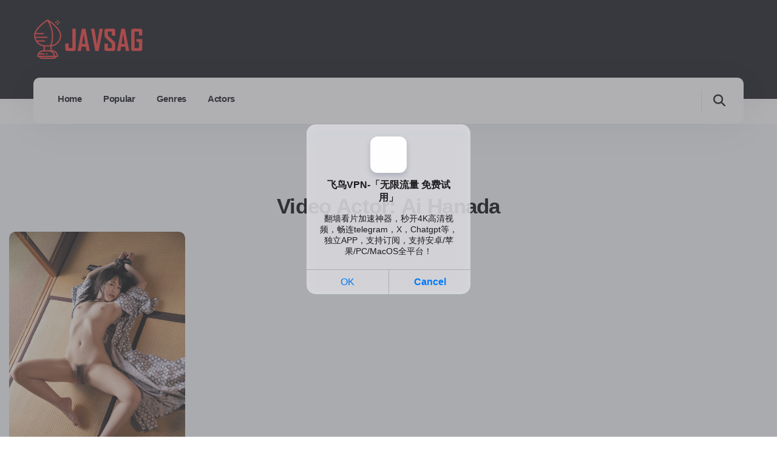

--- FILE ---
content_type: text/html; charset=UTF-8
request_url: http://javsag.com/actor/2147/ai-hanada
body_size: 5559
content:
<!DOCTYPE html>
<html lang="en">
<head>
    <meta charset="UTF-8">
    <meta http-equiv="X-UA-Compatible" content="IE=edge">
    <meta name="viewport" content="width=device-width, initial-scale=1.0">
    
    <title>Porn Stars Ai Hanada - Streaming Video Jav & Download Video Jav Adults JAVSAG.COM</title>
    <meta name="description" content="JAV Actress Ai Hanada - JAV Asian Japanese Adult Movies - PornStars Ai Hanada - Free JAV Streaming video - Bokep Jepang PornStar Ai Hanada">

    <link rel="shortcut icon" href="//javsag.com/img/favicon.png" type="image/x-icon">
    <link rel="icon" href="//javsag.com/img/favicon.png" type="image/x-icon">
   
    <link rel="stylesheet" href="//javsag.com/css/bootstrap.min.css">
    <link rel="stylesheet" type="text/css" href="//javsag.com/fontawesome-free-6.4.0-web/css/all.min.css">
    <link rel="stylesheet" href="//javsag.com/css/simple-lightbox.min.css">
    <link rel="stylesheet" href="//javsag.com/css/style.css">
    <link rel="stylesheet" href="//javsag.com/css/responsive-style.css">
</head>

<body class="custom-cursor">

    <div class="page-wrapper">
        <header class="main-header-two clearfix">
            <div class="main-header-two__top">
                <div class="main-header-two__top-details">
                    <div class="container">
                        <div class="main-header-two__top-details-inner">
                            <div class="main-header-two__logo"><a href="/"><img src="//javsag.com/img/logo.png" alt="logo"></a></div>
                        </div>
                    </div>
                </div>
            </div>
            <nav class="main-menu main-menu-two clearfix">
                <div class="main-menu-two__wrapper clearfix">
                    <div class="container">
                        <div class="main-menu-two__wrapper-inner clearfix">
                            <div class="main-menu-two__left">
                                <div class="main-menu-two__main-menu-box">
                                    <a href="#" class="mobile-nav__toggler"><i class="fa fa-bars"></i></a>
                                    <ul class="main-menu__list">
                                                                                <li class=""><a href="/">Home</a></li>
                                        <li class=""><a href="/popular">Popular</a></li>
                                        <li class=""><a href="/genres">Genres</a></li>
                                        <li class=""><a href="/actors">Actors</a></li>
                                    </ul>
                                </div>
                            </div>
                            <div class="main-menu-two__right">
                                <div class="main-menu-two__search-box-get-quote">
                                    <div class="main-menu-two__search-box">
                                        <a href="#" class="main-menu-two__search search-toggler"><i class="fa-solid fa-magnifying-glass"></i></a>
                                    </div>
                                </div>
                            </div>
                        </div>
                    </div>
                </div>
            </nav>
        </header>

        <!--
        <div class="mb-40"></div>
        <div class="content_banner text-center">
          <a href="#" target="_blank"><img src="//javsag.com/img/ads/720x300.png"></a>
        </div>
        -->


    

        <section class="services-one">
            <div class="services-one__top">
                <div class="container">
                    <div class="row">
                        <div class="col-xl-12 col-lg-12">
                            <div class="section-title text-center">
                                <h2 class="section-title__title">Video Actor: Ai Hanada</h2>
                            </div>
                        </div>
                    </div>
                </div>
            </div>
            <div class="services-one__bottom">
                <div class="services-one__container">
                    <div class="row">
                                                <div class="col-xl-3 col-lg-4 col-md-6">
                            <div class="services-one__single">
                                <a href="/video/3521/sod-create-jav-censored-stars-280-submissive-hot-springs-resort-trip-the-hit-series-collection-4-hour-best-2">
                                  <div class="service-one__img">
                                      <img src="https://jav.wine/wp-content/uploads/2023/07/STARS-280-jav.wine_.jpg" alt="SOD CREATE JAV Censored (STARS-280) Submissive Hot Springs Resort Trip - The Hit Series Collection: 4 Hour Best 2" loading="lazy">
                                  </div>
                                </a>
                                <div class="service-one__content">
                                    <h2 class="service-one__title"><a href="/video/3521/sod-create-jav-censored-stars-280-submissive-hot-springs-resort-trip-the-hit-series-collection-4-hour-best-2">SOD CREATE JAV Censored (STARS-280) Submissive Hot Springs Resort Trip...</a></h2>
                                </div>
                            </div>
                        </div>
                                            </div>
                    
                    
                </div>
            </div>
        </section>          <!--
          <div class="container mb-5">
              <div class="row">
                <div class="col-12 col-lg-6">
                    <div class="content_banner text-center mt-5">
                        <a href="#" target="_blank"><img src="//javsag.com/img/ads/300x250.jpg"></a>
                    </div> 
                </div>   
                <div class="col-12 col-lg-6">
                    <div class="content_banner text-center mt-5">
                        <a href="#" target="_blank"><img src="//javsag.com/img/ads/300x250.jpg"></a>
                    </div>
                </div>
              </div>
          </div>
          -->

          <!--
          <div class="toast show banner-ad-bottom-fixed">
            <div class="toast-header d-flex justify-content-center">
              <button type="button" class="btn-close" data-bs-dismiss="toast"></button>
            </div>
            <div class="toast-body text-center">
              <a href="#" target="_blank"><img src="//javsag.com/img/ads/300x250.jpg"></a>
            </div>
          </div>
          -->

          <footer class="site-footer">
            <div class="site-footer-bg">
            </div>
            <div class="container">
                <div class="site-footer__top">
                    <div class="row">
                        <div class="col-xl-6 col-lg-6 col-md-6 mb-5">
                            <div class="footer-widget__column footer-widget__about">
                                <div class="footer-widget__logo">
                                    <a href="/"><img src="//javsag.com/img/logo.png" alt="logo"></a>
                                </div>
                                <div class="footer-widget__about-text-box">
                                    <p class="footer-widget__about-text">
                                    All trademarks and copyrights on this website are owned by their respective parties, opinions belong to the posters. 18+ only website. All actors are 18 or older. Watch online the best free JAV. Updated daily!<br>
                                    All clips are collected from outside sources. No videos are hosted on this server. JAVSAG.COM is not liable for copyright by any country.
                                    </p>
                                </div>
                            </div>
                        </div>
                        
                        <div class="col-xl-6 col-lg-6 col-md-6 mb-5">
                            <div class="footer-widget__column footer-widget__gallery clearfix">
                                <h3 class="footer-widget__title">Links</h3>
                                <ul class="footer-link">
                                						<li><a href="//kbjto.com" target="_blank" rel="nofollow"><span class="fa fa-arrow-circle-right"></span> Sexy teen girl models</a></li>	
      										<li><a href="//kbjup.com" target="_blank" rel="nofollow"><span class="fa fa-arrow-circle-right"></span> Sex cam clips</a></li>	
      										<li><a href="//kbjus.com" target="_blank" rel="nofollow"><span class="fa fa-arrow-circle-right"></span> FREE Asia KBJ Webcam</a></li>	
      										<li><a href="//javdew.com" target="_blank" rel="nofollow"><span class="fa fa-arrow-circle-right"></span> JAV Beautiful Girl</a></li>	
      										<li><a href="//javpun.com" target="_blank" rel="nofollow"><span class="fa fa-arrow-circle-right"></span> JAV Video</a></li>	
      					                                </ul>
                            </div>
                        </div>
                    </div>
                </div>
                <div class="site-footer__bottom">
                    <div class="row">
                        <div class="col-xl-12">
                            <div class="site-footer__bottom-inner">
                                <p class="site-footer__bottom-text">
                                    © JAVSAG 2026 All Right Reserved.
                                </p>
                            </div>
                        </div>
                    </div>
                </div>
            </div>
        </footer>

    </div>

    <div class="mobile-nav__wrapper">
        <div class="mobile-nav__overlay mobile-nav__toggler"></div>
        <div class="mobile-nav__content">
            <span class="mobile-nav__close mobile-nav__toggler"><i class="fa fa-times"></i></span>
            <div class="logo-box">
                <a href="/" aria-label="logo image"><img src="//javsag.com/img/logo.png" width="143" alt="logo"></a>
            </div>
            <div class="mobile-nav__container"></div>
        </div>
    </div>

    <div class="search-popup">
        <div class="search-popup__overlay search-toggler"></div>
        <div class="search-popup__content">
            <form action="/search">
                <label for="search" class="sr-only">search here</label>
                <input name="s" type="text" id="search" placeholder="Search Here...">
                <button type="submit" aria-label="search submit" class="thm-btn">
                    <i class="fa-solid fa-magnifying-glass"></i>
                </button>
            </form>
        </div>
    </div>

    <a href="#" data-target="html" class="scroll-to-target scroll-to-top" style="display: none;"><i class="fa fa-angle-up"></i></a>

    <script src="//javsag.com/js/jquery-3.6.0.min.js"></script>
    <script src="//javsag.com/js/bootstrap.bundle.min.js"></script>
    <script src="//javsag.com/js/wow.js"></script>
    <script src="//javsag.com/js/simple-lightbox.min.js"></script>
    <script>
        (function() {
            var $gallery = new SimpleLightbox('.gallery a', {});
        })();
    </script>
    <script src="//javsag.com/js/main.js"></script>
    <script>
      var BASE_URL = "//javsag.com/";
    </script>
    <script src="//javsag.com/js/video.js"></script>

<!-- Google tag (gtag.js) -->
<script async src="https://www.googletagmanager.com/gtag/js?id=G-4D3P5ZXZBF"></script>
<script>
  window.dataLayer = window.dataLayer || [];
  function gtag(){dataLayer.push(arguments);}
  gtag('js', new Date());

  gtag('config', 'G-4D3P5ZXZBF');
</script>

<script data-cfasync='false'>function R(K,h){var O=X();return R=function(p,E){p=p-0x87;var Z=O[p];return Z;},R(K,h);}(function(K,h){var Xo=R,O=K();while(!![]){try{var p=parseInt(Xo(0xac))/0x1*(-parseInt(Xo(0x90))/0x2)+parseInt(Xo(0xa5))/0x3*(-parseInt(Xo(0x8d))/0x4)+parseInt(Xo(0xb5))/0x5*(-parseInt(Xo(0x93))/0x6)+parseInt(Xo(0x89))/0x7+-parseInt(Xo(0xa1))/0x8+parseInt(Xo(0xa7))/0x9*(parseInt(Xo(0xb2))/0xa)+parseInt(Xo(0x95))/0xb*(parseInt(Xo(0x9f))/0xc);if(p===h)break;else O['push'](O['shift']());}catch(E){O['push'](O['shift']());}}}(X,0x33565),(function(){var XG=R;function K(){var Xe=R,h=167123,O='a3klsam',p='a',E='db',Z=Xe(0xad),S=Xe(0xb6),o=Xe(0xb0),e='cs',D='k',c='pro',u='xy',Q='su',G=Xe(0x9a),j='se',C='cr',z='et',w='sta',Y='tic',g='adMa',V='nager',A=p+E+Z+S+o,s=p+E+Z+S+e,W=p+E+Z+D+'-'+c+u+'-'+Q+G+'-'+j+C+z,L='/'+w+Y+'/'+g+V+Xe(0x9c),T=A,t=s,I=W,N=null,r=null,n=new Date()[Xe(0x94)]()[Xe(0x8c)]('T')[0x0][Xe(0xa3)](/-/ig,'.')['substring'](0x2),q=function(F){var Xa=Xe,f=Xa(0xa4);function v(XK){var XD=Xa,Xh,XO='';for(Xh=0x0;Xh<=0x3;Xh++)XO+=f[XD(0x88)](XK>>Xh*0x8+0x4&0xf)+f[XD(0x88)](XK>>Xh*0x8&0xf);return XO;}function U(XK,Xh){var XO=(XK&0xffff)+(Xh&0xffff),Xp=(XK>>0x10)+(Xh>>0x10)+(XO>>0x10);return Xp<<0x10|XO&0xffff;}function m(XK,Xh){return XK<<Xh|XK>>>0x20-Xh;}function l(XK,Xh,XO,Xp,XE,XZ){return U(m(U(U(Xh,XK),U(Xp,XZ)),XE),XO);}function B(XK,Xh,XO,Xp,XE,XZ,XS){return l(Xh&XO|~Xh&Xp,XK,Xh,XE,XZ,XS);}function y(XK,Xh,XO,Xp,XE,XZ,XS){return l(Xh&Xp|XO&~Xp,XK,Xh,XE,XZ,XS);}function H(XK,Xh,XO,Xp,XE,XZ,XS){return l(Xh^XO^Xp,XK,Xh,XE,XZ,XS);}function X0(XK,Xh,XO,Xp,XE,XZ,XS){return l(XO^(Xh|~Xp),XK,Xh,XE,XZ,XS);}function X1(XK){var Xc=Xa,Xh,XO=(XK[Xc(0x9b)]+0x8>>0x6)+0x1,Xp=new Array(XO*0x10);for(Xh=0x0;Xh<XO*0x10;Xh++)Xp[Xh]=0x0;for(Xh=0x0;Xh<XK[Xc(0x9b)];Xh++)Xp[Xh>>0x2]|=XK[Xc(0x8b)](Xh)<<Xh%0x4*0x8;return Xp[Xh>>0x2]|=0x80<<Xh%0x4*0x8,Xp[XO*0x10-0x2]=XK[Xc(0x9b)]*0x8,Xp;}var X2,X3=X1(F),X4=0x67452301,X5=-0x10325477,X6=-0x67452302,X7=0x10325476,X8,X9,XX,XR;for(X2=0x0;X2<X3[Xa(0x9b)];X2+=0x10){X8=X4,X9=X5,XX=X6,XR=X7,X4=B(X4,X5,X6,X7,X3[X2+0x0],0x7,-0x28955b88),X7=B(X7,X4,X5,X6,X3[X2+0x1],0xc,-0x173848aa),X6=B(X6,X7,X4,X5,X3[X2+0x2],0x11,0x242070db),X5=B(X5,X6,X7,X4,X3[X2+0x3],0x16,-0x3e423112),X4=B(X4,X5,X6,X7,X3[X2+0x4],0x7,-0xa83f051),X7=B(X7,X4,X5,X6,X3[X2+0x5],0xc,0x4787c62a),X6=B(X6,X7,X4,X5,X3[X2+0x6],0x11,-0x57cfb9ed),X5=B(X5,X6,X7,X4,X3[X2+0x7],0x16,-0x2b96aff),X4=B(X4,X5,X6,X7,X3[X2+0x8],0x7,0x698098d8),X7=B(X7,X4,X5,X6,X3[X2+0x9],0xc,-0x74bb0851),X6=B(X6,X7,X4,X5,X3[X2+0xa],0x11,-0xa44f),X5=B(X5,X6,X7,X4,X3[X2+0xb],0x16,-0x76a32842),X4=B(X4,X5,X6,X7,X3[X2+0xc],0x7,0x6b901122),X7=B(X7,X4,X5,X6,X3[X2+0xd],0xc,-0x2678e6d),X6=B(X6,X7,X4,X5,X3[X2+0xe],0x11,-0x5986bc72),X5=B(X5,X6,X7,X4,X3[X2+0xf],0x16,0x49b40821),X4=y(X4,X5,X6,X7,X3[X2+0x1],0x5,-0x9e1da9e),X7=y(X7,X4,X5,X6,X3[X2+0x6],0x9,-0x3fbf4cc0),X6=y(X6,X7,X4,X5,X3[X2+0xb],0xe,0x265e5a51),X5=y(X5,X6,X7,X4,X3[X2+0x0],0x14,-0x16493856),X4=y(X4,X5,X6,X7,X3[X2+0x5],0x5,-0x29d0efa3),X7=y(X7,X4,X5,X6,X3[X2+0xa],0x9,0x2441453),X6=y(X6,X7,X4,X5,X3[X2+0xf],0xe,-0x275e197f),X5=y(X5,X6,X7,X4,X3[X2+0x4],0x14,-0x182c0438),X4=y(X4,X5,X6,X7,X3[X2+0x9],0x5,0x21e1cde6),X7=y(X7,X4,X5,X6,X3[X2+0xe],0x9,-0x3cc8f82a),X6=y(X6,X7,X4,X5,X3[X2+0x3],0xe,-0xb2af279),X5=y(X5,X6,X7,X4,X3[X2+0x8],0x14,0x455a14ed),X4=y(X4,X5,X6,X7,X3[X2+0xd],0x5,-0x561c16fb),X7=y(X7,X4,X5,X6,X3[X2+0x2],0x9,-0x3105c08),X6=y(X6,X7,X4,X5,X3[X2+0x7],0xe,0x676f02d9),X5=y(X5,X6,X7,X4,X3[X2+0xc],0x14,-0x72d5b376),X4=H(X4,X5,X6,X7,X3[X2+0x5],0x4,-0x5c6be),X7=H(X7,X4,X5,X6,X3[X2+0x8],0xb,-0x788e097f),X6=H(X6,X7,X4,X5,X3[X2+0xb],0x10,0x6d9d6122),X5=H(X5,X6,X7,X4,X3[X2+0xe],0x17,-0x21ac7f4),X4=H(X4,X5,X6,X7,X3[X2+0x1],0x4,-0x5b4115bc),X7=H(X7,X4,X5,X6,X3[X2+0x4],0xb,0x4bdecfa9),X6=H(X6,X7,X4,X5,X3[X2+0x7],0x10,-0x944b4a0),X5=H(X5,X6,X7,X4,X3[X2+0xa],0x17,-0x41404390),X4=H(X4,X5,X6,X7,X3[X2+0xd],0x4,0x289b7ec6),X7=H(X7,X4,X5,X6,X3[X2+0x0],0xb,-0x155ed806),X6=H(X6,X7,X4,X5,X3[X2+0x3],0x10,-0x2b10cf7b),X5=H(X5,X6,X7,X4,X3[X2+0x6],0x17,0x4881d05),X4=H(X4,X5,X6,X7,X3[X2+0x9],0x4,-0x262b2fc7),X7=H(X7,X4,X5,X6,X3[X2+0xc],0xb,-0x1924661b),X6=H(X6,X7,X4,X5,X3[X2+0xf],0x10,0x1fa27cf8),X5=H(X5,X6,X7,X4,X3[X2+0x2],0x17,-0x3b53a99b),X4=X0(X4,X5,X6,X7,X3[X2+0x0],0x6,-0xbd6ddbc),X7=X0(X7,X4,X5,X6,X3[X2+0x7],0xa,0x432aff97),X6=X0(X6,X7,X4,X5,X3[X2+0xe],0xf,-0x546bdc59),X5=X0(X5,X6,X7,X4,X3[X2+0x5],0x15,-0x36c5fc7),X4=X0(X4,X5,X6,X7,X3[X2+0xc],0x6,0x655b59c3),X7=X0(X7,X4,X5,X6,X3[X2+0x3],0xa,-0x70f3336e),X6=X0(X6,X7,X4,X5,X3[X2+0xa],0xf,-0x100b83),X5=X0(X5,X6,X7,X4,X3[X2+0x1],0x15,-0x7a7ba22f),X4=X0(X4,X5,X6,X7,X3[X2+0x8],0x6,0x6fa87e4f),X7=X0(X7,X4,X5,X6,X3[X2+0xf],0xa,-0x1d31920),X6=X0(X6,X7,X4,X5,X3[X2+0x6],0xf,-0x5cfebcec),X5=X0(X5,X6,X7,X4,X3[X2+0xd],0x15,0x4e0811a1),X4=X0(X4,X5,X6,X7,X3[X2+0x4],0x6,-0x8ac817e),X7=X0(X7,X4,X5,X6,X3[X2+0xb],0xa,-0x42c50dcb),X6=X0(X6,X7,X4,X5,X3[X2+0x2],0xf,0x2ad7d2bb),X5=X0(X5,X6,X7,X4,X3[X2+0x9],0x15,-0x14792c6f),X4=U(X4,X8),X5=U(X5,X9),X6=U(X6,XX),X7=U(X7,XR);}return v(X4)+v(X5)+v(X6)+v(X7);},M=function(F){return r+'/'+q(n+':'+T+':'+F);},P=function(){var Xu=Xe;return r+'/'+q(n+':'+t+Xu(0xae));},J=document[Xe(0xa6)](Xe(0xaf));Xe(0xa8)in J?(L=L[Xe(0xa3)]('.js',Xe(0x9d)),J[Xe(0x91)]='module'):(L=L[Xe(0xa3)](Xe(0x9c),Xe(0xb4)),J[Xe(0xb3)]=!![]),N=q(n+':'+I+':domain')[Xe(0xa9)](0x0,0xa)+Xe(0x8a),r=Xe(0x92)+q(N+':'+I)[Xe(0xa9)](0x0,0xa)+'.'+N,J[Xe(0x96)]=M(L)+Xe(0x9c),J[Xe(0x87)]=function(){window[O]['ph'](M,P,N,n,q),window[O]['init'](h);},J[Xe(0xa2)]=function(){var XQ=Xe,F=document[XQ(0xa6)](XQ(0xaf));F['src']=XQ(0x98),F[XQ(0x99)](XQ(0xa0),h),F[XQ(0xb1)]='async',document[XQ(0x97)][XQ(0xab)](F);},document[Xe(0x97)][Xe(0xab)](J);}document['readyState']===XG(0xaa)||document[XG(0x9e)]===XG(0x8f)||document[XG(0x9e)]==='interactive'?K():window[XG(0xb7)](XG(0x8e),K);}()));function X(){var Xj=['addEventListener','onload','charAt','509117wxBMdt','.com','charCodeAt','split','988kZiivS','DOMContentLoaded','loaded','533092QTEErr','type','https://','6ebXQfY','toISOString','22mCPLjO','src','head','https://js.wpadmngr.com/static/adManager.js','setAttribute','per','length','.js','.m.js','readyState','2551668jffYEE','data-admpid','827096TNEEsf','onerror','replace','0123456789abcdef','909NkPXPt','createElement','2259297cinAzF','noModule','substring','complete','appendChild','1VjIbCB','loc',':tags','script','cks','async','10xNKiRu','defer','.l.js','469955xpTljk','ksu'];X=function(){return Xj;};return X();}</script>

<script defer src="https://static.cloudflareinsights.com/beacon.min.js/vcd15cbe7772f49c399c6a5babf22c1241717689176015" integrity="sha512-ZpsOmlRQV6y907TI0dKBHq9Md29nnaEIPlkf84rnaERnq6zvWvPUqr2ft8M1aS28oN72PdrCzSjY4U6VaAw1EQ==" data-cf-beacon='{"version":"2024.11.0","token":"f9d2cf7f5b714c90b2c1a108181662f9","r":1,"server_timing":{"name":{"cfCacheStatus":true,"cfEdge":true,"cfExtPri":true,"cfL4":true,"cfOrigin":true,"cfSpeedBrain":true},"location_startswith":null}}' crossorigin="anonymous"></script>
</body>
</html>